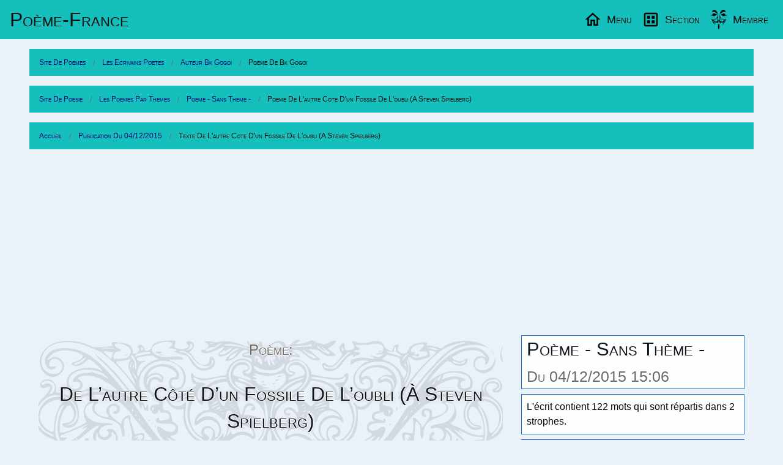

--- FILE ---
content_type: text/html; charset=utf-8
request_url: https://www.poeme-france.com/auteur/bkgogoi/texte-167198
body_size: 7744
content:
<!DOCTYPE html>
<html lang="fr" dir="ltr">
<head>
	<meta charset="utf-8" />
	<meta name="viewport" content="width=device-width, initial-scale=1.0" />
	<meta name="robots" content="index, follow, noodp, noydir" />
	<title>Poème - Sans Thème -: De L’autre Côté D’un Fossile De L’oubli (À Steven Spielberg) (167198)</title>
	<meta name="description" content="Poème (167198) de l'écrivain « Bk Gogoi » extrait : Le ciel est très rouge. Épineux sauvage. Un vieux Marabout argala s’assoit Sur la crête du (...)" />
	<meta name="application-name" content="Poème-France.com" />
	<meta name="msapplication-TileColor" content="#3072b3" />
	<meta name="msapplication-TileImage" content="https://www.poeme-france.com/upload/resume/00048855/00167198.png" />
	<meta name="twitter:site" content="@PoemeFrance" />
	<meta name="twitter:url" content="https://www.poeme-france.com/auteur/bkgogoi/texte-167198" />
	<meta property="article:publisher" content="https://www.facebook.com/PoemeFrance" />
	<meta property="fb:admins" content="1338243031" />
	<meta property="og:image" content="https://www.poeme-france.com/upload/resume/00048855/00167198.png" />
	<meta property="og:site_name" content="Poème-France.com" />
	<meta property="og:title" content="Poème - Sans Thème -: De L’autre Côté D’un Fossile De L’oubli (À Steven Spielberg) (167198)" />
	<meta property="og:description" content="Poème (167198) de l'écrivain « Bk Gogoi » extrait : Le ciel est très rouge. Épineux sauvage. Un vieux Marabout argala s’assoit Sur la crête du (...)" />
	<meta property="og:url" content="https://www.poeme-france.com/auteur/bkgogoi/texte-167198" />
	<meta property="og:type" content="article" />
	<meta name="theme-color" content="#3a7ece"/>
	<meta name="coverage" content="Worldwide">
	<meta name="distribution" content="Global">
	<link rel="manifest" href="/manifest.json">
	<link rel="icon" type="image/png" href="https://www.poeme-france.com/img/logo-poeme.png" />
	<link rel="apple-touch-icon" type="image/png" href="https://www.poeme-france.com/img/logo-poeme-192.png" />
	<link rel="alternate" type="application/rss+xml" href="https://www.poeme-france.com/flux" title="Poème-France.com Flux!">
	
	<link rel="amphtml" href="https://www.poeme-france.com/auteur/bkgogoi/texte-167198-amp" />
	<link href="/css464/poemefrance.css" rel="stylesheet" type="text/css" media="all" /><link href="/css464/menu.css" rel="stylesheet" type="text/css" media="all" /><script type="application/ld+json">{"@context":"http:\/\/schema.org\/","@type":"Article","name":"De L\u2019autre C\u00f4t\u00e9 D\u2019un Fossile De L\u2019oubli (\u00c0 Steven Spielberg)","mainEntityOfPage":"https:\/\/www.poeme-france.com\/auteur\/bkgogoi\/texte-167198","headline":"De L\u2019autre C\u00f4t\u00e9 D\u2019un Fossile De L\u2019oubli (\u00c0 Steven Spielberg)","description":"Po\u00e8me de \u00ab Bk Gogoi \u00bb extrait : Le ciel est tr\u00e8s rouge. \u00c9pineux sauvage. Un vieux Marabout argala s\u2019assoit Sur la cr\u00eate du (...)","about":"Po\u00e8me - Sans Th\u00e8me -","datePublished":"2015-12-04T15:06:01","url":"https:\/\/www.poeme-france.com\/auteur\/bkgogoi\/texte-167198","image":[{"@context":"https:\/\/schema.org\/","@type":"ImageObject","contentUrl":"https:\/\/www.poeme-france.com\/upload\/resume\/00048855\/00167198.png","url":"https:\/\/www.poeme-france.com\/auteur\/bkgogoi\/texte-167198","license":"https:\/\/creativecommons.org\/licenses\/by-nc\/4.0\/","acquireLicensePage":"https:\/\/www.poeme-france.com\/info-faq","creditText":"Poeme-France: Bk Gogoi","creator":{"@type":"Person","name":"Bk Gogoi"},"copyrightNotice":"Poeme-France"}],"author":{"@type":"Person","name":"Bk Gogoi","url":"https:\/\/www.poeme-france.com\/auteur\/bkgogoi\/","homeLocation":"France"},"publisher":{"@type":"Organization","name":"Po\u00e8me-France.com","url":"https:\/\/www.poeme-france.com\/","logo":{"@type":"ImageObject","url":"https:\/\/www.poeme-france.com\/img\/email-logo.png","width":600,"height":60}},"dateModified":"2017-01-27T06:30:48"}</script>
	<script async src="https://pagead2.googlesyndication.com/pagead/js/adsbygoogle.js?client=ca-pub-2205402749778957" crossorigin="anonymous"></script>
<script async src="https://www.googletagmanager.com/gtag/js?id=G-638Z25PD9N"></script>
<script>window.dataLayer = window.dataLayer || [];function gtag(){dataLayer.push(arguments);}gtag("js", new Date());gtag("config", "G-638Z25PD9N");</script>
	<style>
		@media screen and (min-width: 40em) {}
		@media screen and (min-width: 64em) {
		    .grid-index>.google-auto-placed {
		        -ms-grid-column-span: 2;grid-column-end: span 2;
		    }
		}
		@media screen and (min-width: 75em) {}
		@media screen and (min-width: 90em) {}
	</style>

</head>
<body data-config="{&quot;stat&quot;:&quot;UA-54925-1&quot;,&quot;slide&quot;:1}">
	<header id="MegaMenu"> <a href="/" class="logo">Poème-Fr<span class="tel-hide">ance</span></a> <nav> <ul class="menu-sections"> <li> <a href="#Menu" class="menu-section"><img src="/img/home.svg" width="30" height="30" alt="Menu Poésies" loading="lazy" width="20" height="20" /><span class="tel-hide">Menu</span></a> <div class="mega-menu grid-4"> <div class="col"> <h2>Lecture Écrit - Sans Thème -</h2> <a href="/" class="img-wrapper"><img src="/upload/resume/00048855/00167198.svg" alt="Poème De L’autre Côté D’un Fossile De L’oubli (À Steven Spielberg)" loading="lazy" width="400" height="330" /></a> <p>Poème publié par Bk Gogoi</p> </div> <div class="col"> <h2>Listes thématiques</h2> <ul class="mega-links"> <li><a href="/liste-poemes/theme/">Vos poésies par thèmes</a></li> <li><a href="/liste-proses/theme/">Vos proses par thèmes</a></li> <li><a href="/liste-slams/theme/">Les slams par thèmes</a></li> <li><a href="/liste-chansons/theme/">Les chansons par thèmes</a></li> <li><a href="/liste-textes/theme/">Les textes par thèmes</a></li> </ul> </div> <div class="col"> <h2>Divers en vers</h2> <ul class="mega-links"> <li><a href="/actualites/">L'actualité en poème</a></li> <li><a href="/sujet/">Des sujets pour écrire</a></li> <li><a href="/liste-poemes/date/">Poemes par date</a></li> <li><a href="/rechercher">Recherche avancée</a></li> <li> <form action="/rechercher" method="get" id="formSearchMini"> <div class="input-group"> <input type="text" id="qMini" name="q" class="input-group-field" size="100" maxlength="100" placeholder="Rechercher..." value="" spellcheck="false" data-ms-editor="true"> <div class="input-group-button"> <button type="submit" class="button warning"><img src="/img/search.svg" width="30" height="30" alt="Search Poèmes" width="20" height="20" /></button> </div> </div> </form> </li> </ul> </div> <div class="col"> <h2>Informations</h2> <ul class="mega-links"> <li><a href="/info-faq">Les Questions Fréquentes</a></li> <li><a href="/info-contact">CGU Et Contact</a></li> <li><a href="/info-faq-politique-de-confidentialite">Confidentialité</a></li> <li class="alc"> Aidez le site avec un don: <form action="https://www.paypal.com/cgi-bin/webscr" method="post" target="_top"> <input type="hidden" name="cmd" value="_s-xclick"> <input type="hidden" name="hosted_button_id" value="Z2ZLAT2K8AUGW"> <input type="image" src="https://www.paypalobjects.com/fr_FR/FR/i/btn/btn_donateCC_LG.gif" name="submit" alt="PayPal, le réflexe sécurité pour payer en ligne"> <img alt="Aidez votre site de poésies" src="https://www.paypalobjects.com/fr_FR/i/scr/pixel.gif" width="1" height="1" class="zero"> </form> </li> </ul> </div> </div> </li> <li> <a href="#Section" class="menu-section"><img src="/img/dataset.svg" width="30" height="30" alt="Sections Poésies" loading="lazy" width="20" height="20" /><span class="tel-hide">Section</span></a> <div class="mega-menu grid-4"> <article class="col mini"> <a href="/classique/" class="img-wrapper"><img src="/img/poemes-classique.jpg" alt="Poésie classique" loading="lazy" width="400" height="330" /></a> <h2>La poésie classique</h2> <p> (Re)Découvrez les grands auteurs de la poésie classique. Plus de 6500 poésies qui ont marqué la littérature française. </p> <a href="/classique/" class="read-more">lisez de la poésie classique...</a> </article> <article class="col mini"> <a href="/forum/" class="img-wrapper"><img src="/img/poemes-forum.jpg" alt="Forum littéraire" loading="lazy" width="400" height="330" /></a> <h2>Le forum littéraire</h2> <p> Permet d'ouvrir des discutions publiques sur des sujets variés. Vous y trouverez aussi des informations sur votre site de poésie. </p> <a href="/forum/" class="read-more">participez aux discutions...</a> </article> <article class="col mini"> <a href="/documentation/" class="img-wrapper"><img src="/img/poemes-documentations.jpg" alt="Documentation" loading="lazy" width="400" height="330" /></a> <h2>Documentation poétique</h2> <p> Vous trouverez des explications sur les differentes formes poétiques. Ainsi que de la documentation sur les figures de styles. </p> <a href="/documentation/" class="read-more">aprennez se qui fait la poésie...</a> </article> <article class="col mini"> <a href="/liste-poemes/top/" class="img-wrapper"><img src="/img/poemes-top.jpg" alt="Tops poétiques" loading="lazy" width="400" height="330" /></a> <h2>Les tops poétiques</h2> <p> Le classement des poèmes publié ayant eut le plus de réaction chaques semaines. Vous le retrouverez ici, pour le meilleur ou le pire. </p> <a href="/liste-poemes/top/" class="read-more">lisez des poèmes actuels...</a> </article> </div> </li> <li><a href="#Membre" class="menu-section"><img class="avtBtn" src="/img/no-avatar.svg" width="30" height="30" alt="Avatar" loading="lazy" width="32" height="32" /><span class="tel-hide">Membre</span></a> <div class="mega-menu grid-4"> <article class="col" id="MembreC0"> <h2>Poètes et écrivains</h2> <a href="/membre/" class="img-wrapper"><img src="/img/poemes-membres.jpg" alt="Poètes et écrivains" loading="lazy" width="400" height="330" /></a> <p>Gestion de vos écrits et compte.</p> </article> <article class="col" id="MembreC1"> <h2>Votre compte</h2> <p>Après la connexion à votre compte</p> <p>Vous pourrez publier des poèmes, des proses, des slams, des chansons ainsi que des commentaires.</p> <p>De plus vous pourrez commenter, mettre des coup de coeur, des j'aimes sur la poésie des autres auteurs. </p> <p>Le Menu de votre compte apparaitra ici.</p> </article> <article class="col" id="MembreC2"> <h2>Entrez dans l'univers poétique</h2> <a href="#" class="img-wrapper"><img src="/img/poemes-temps.jpg" alt="Univers poétique" loading="lazy" width="400" height="330" /></a> <p>Pour écrire vos sentiments dans des poèmes.</p> </article> <article class="col" id="MembreC3"> <h2>Divers en vers</h2> <ul class="mega-links"> <li><a href="/membre/">Connexion</a></li> <li><a href="/inscription">Inscription</a></li> </ul><br/> © Poeme-France 1997 - 2026<br/> Webmaster: Sébastien GRAVIER </article> </div> </li> </ul> </nav> </header>
	<article class="content">
	<ul class="breadcrumbs" itemscope itemtype="http://schema.org/BreadcrumbList"><li itemprop="itemListElement" itemscope itemtype="http://schema.org/ListItem"><meta itemprop="position" content="1" /><a href="https://www.poeme-france.com/" itemprop="item"><span itemprop="name">Site de poemes</span></a></li><li itemprop="itemListElement" itemscope itemtype="http://schema.org/ListItem"><meta itemprop="position" content="2" /><a href="https://www.poeme-france.com/auteur/" itemprop="item"><span itemprop="name">Les Ecrivains poetes</span></a></li><li itemprop="itemListElement" itemscope itemtype="http://schema.org/ListItem"><meta itemprop="position" content="3" /><a href="https://www.poeme-france.com/auteur/bkgogoi/" itemprop="item"><span itemprop="name">Auteur Bk Gogoi</span></a></li><li itemprop="itemListElement" itemscope itemtype="http://schema.org/ListItem"><meta itemprop="position" content="4" /><a href="https://www.poeme-france.com/auteur/bkgogoi/texte-167198" itemprop="item" class="disabled"><span itemprop="name">Poeme de Bk Gogoi</span></a></li></ul><ul class="breadcrumbs show-for-large" itemscope itemtype="http://schema.org/BreadcrumbList"><li itemprop="itemListElement" itemscope itemtype="http://schema.org/ListItem"><meta itemprop="position" content="1" /><a href="https://www.poeme-france.com/" itemprop="item"><span itemprop="name">Site de poesie</span></a></li><li itemprop="itemListElement" itemscope itemtype="http://schema.org/ListItem"><meta itemprop="position" content="2" /><a href="https://www.poeme-france.com/liste-poemes/theme/" itemprop="item"><span itemprop="name">Les Poemes Par Themes</span></a></li><li itemprop="itemListElement" itemscope itemtype="http://schema.org/ListItem"><meta itemprop="position" content="3" /><a href="https://www.poeme-france.com/liste-poemes/theme/sans-theme" itemprop="item"><span itemprop="name">Poeme - Sans Theme -</span></a></li><li itemprop="itemListElement" itemscope itemtype="http://schema.org/ListItem"><meta itemprop="position" content="4" /><a href="https://www.poeme-france.com/auteur/bkgogoi/texte-167198" itemprop="item" class="disabled"><span itemprop="name">Poeme De L'autre Cote D'un Fossile De L'oubli (A Steven Spielberg)</span></a></li></ul><ul class="breadcrumbs show-for-large" itemscope itemtype="http://schema.org/BreadcrumbList"><li itemprop="itemListElement" itemscope itemtype="http://schema.org/ListItem"><meta itemprop="position" content="1" /><a href="https://www.poeme-france.com/" itemprop="item"><span itemprop="name">Accueil</span></a></li><li itemprop="itemListElement" itemscope itemtype="http://schema.org/ListItem"><meta itemprop="position" content="2" /><a href="https://www.poeme-france.com/liste-poemes/date/20151204" itemprop="item"><span itemprop="name">Publication du 04/12/2015</span></a></li><li itemprop="itemListElement" itemscope itemtype="http://schema.org/ListItem"><meta itemprop="position" content="3" /><a href="https://www.poeme-france.com/auteur/bkgogoi/texte-167198" itemprop="item" class="disabled"><span itemprop="name">Texte De L'autre Cote D'un Fossile De L'oubli (A Steven Spielberg)</span></a></li></ul>
	<div class="pub PubHori"><ins class="adsbygoogle PubHori Cible" data-ad-client="ca-pub-2205402749778957" data-ad-slot="7652143601" data-ad-format="auto" data-full-width-responsive="true"></ins><script>(adsbygoogle = window.adsbygoogle || []).push({});</script></div>
	<div class="row">
		<div class="column large-8" id="leTexte">
			<script>var PoemeInfo={pid: 167198,aid: 48855,comok:1,comvalid:0};</script><header class="Univers-Poetes"><picture><img src="/img/top.svg" alt="Univers de poésie d'un auteur" /></picture><h1 class="PoemTitre alc" data-pid="167198" data-aid="48855" data-comok="1" data-comvalid="0"><small>Poème:</small>De L’autre Côté D’un Fossile De L’oubli (À Steven Spielberg)</h1></header><h2>Le Poème</h2><div class="PoemTexte alc" id="lePoeme">Le ciel est très rouge.<br>Épineux sauvage.<br>Un vieux Marabout argala s’assoit<br>Sur la crête du toit de Ajanta-cinéma.<br>Il n’y a personne aux alentours<br>Semblable à un midi à l’ancienne Masr.<br>En étendant le cou lourd<br>Le vieux Marabout argala a regardé en bas<br>Comme si de l’éternité vers la terre.<br>Le Marabout argala a décidé<br>Qu’en écrivant sur ses deux ailes noires<br>Aujourd’hui, il informera la ville entière-<br>Regarde,<br>De l’autre côté d’un fossile de l’oubli<br>Une foule de dinosaures vient<br>Pour faire une tempête<br>Sur cette ville où le gazon ne pousse pas.<br>Guwahati,<br>C’est ma ville triste.<br><br>Saurav Saikia<br>Traduit de l’assamais<br>Par Binod Kumar Gogoi</div><div id="poemeShareContact" class="button secondary expanded" value="Partage">Partage du Poème avec vos contacts</div><script>const poemeShareContact = document.getElementById("poemeShareContact");
poemeShareContact.addEventListener("click", (ev)=>{
	if (navigator.share) {
		navigator.share({title: "Poème: De L’autre Côté D’un Fossile De L’oubli (À Steven Spielberg) de « Bk Gogoi »", url: "https://www.poeme-france.com/auteur/bkgogoi/texte-167198"});
		if (typeof gtag !== "undefined"){
			gtag("event", "share", {method: "NavigatorShare",content_type: "Poeme",item_id: "texte-167198"});
		}
	} else {
		let modal = new classModal("Votre navigateur", "Désoler votre naviguateur ne supporte pas cette fonctionalité.");
		modal.openModal();
	}
});</script><div class="pLeftPhoto">
                <img src="https://www.poeme-france.com/img/no-photo.svg" alt="Poeme de Bk Gogoi" loading="lazy" width="320" height="180">
                <div class="paNone"><h2 class="AuteurTitre overwarp" data-pid="167198" data-aid="48855" data-uid="bkgogoi" data-pseudo="Bk Gogoi">Poète Bk Gogoi</h2>Bk Gogoi a publié sur le site 193 écrits. Bk Gogoi est membre du site depuis l'année 2015.<a href="/auteur/bkgogoi/" class="mTop button secondary expanded" rel="author">Lire le profil du poète Bk Gogoi</a><div class="grid-index" id="actionAuteur"></div></div></div><hr class="small" /><h2>Syllabation De L'Écrit</h2><details><summary>Syllabes Hyphénique: De L’autre Côté D’un Fossile De L’oubli (À Steven Spielberg)</summary>le=ciel=est=très=rou=ge <span class="float-right">6</span><br>épi=neux=sau=va=ge <span class="float-right">5</span><br>un=vieux=ma=ra=bout=ar=ga=la=sas=soit <span class="float-right">10</span><br>sur=la=crête=du=toit=dea=jan=ta=ci=né=ma <span class="float-right">11</span><br>il=ny=a=per=son=ne=aux=a=len=tours <span class="float-right">10</span><br>sem=blableà=un=mi=di=à=lan=ci=en=ne=masr <span class="float-right">11</span><br>en=é=ten=dant=le=cou=lourd <span class="float-right">7</span><br>le=vieux=ma=ra=bout=ar=ga=la=a=re=gar=dé=en=bas <span class="float-right">14</span><br>comme=si=de=lé=ter=ni=té=vers=la=terre <span class="float-right">10</span><br>le=ma=ra=bout=ar=ga=la=a=dé=ci=dé <span class="float-right">11</span><br>quen=é=cri=vant=sur=ses=deux=ai=les=noires <span class="float-right">10</span><br>au=jourdhui=il=in=forme=ra=la=vil=leen=tière <span class="float-right">10</span><br>re=gar=de <span class="float-right">3</span><br>de=lautre=cô=té=dun=fos=si=le=de=lou=bli <span class="float-right">11</span><br>u=ne=fou=le=de=di=no=sau=res=vient <span class="float-right">10</span><br>pour=fai=re=u=ne=tem=pê=te <span class="float-right">8</span><br>sur=cette=villeoù=le=ga=zon=ne=pous=se=pas <span class="float-right">10</span><br>gu=wa=ha=ti <span class="float-right">4</span><br>cest=ma=vil=le=tris=te <span class="float-right">6</span><br><br>sau=rav=sai=ki=a <span class="float-right">5</span><br>tra=duit=de=las=sa=mais <span class="float-right">6</span><br>par=bi=nod=ku=mar=go=goi <span class="float-right">7</span><br></details><details><summary>Phonétique : De L’autre Côté D’un Fossile De L’oubli (À Steven Spielberg)</summary>lə sjεl ε tʁε ʁuʒə.<br>epinø sovaʒə.<br>œ̃ vjø maʁabu aʁɡala saswa<br>syʁ la kʁεtə dy twa də aʒɑ̃ta sinema.<br>il ni a pεʁsɔnə oz- alɑ̃tuʁ<br>sɑ̃blablə a œ̃ midi a lɑ̃sjεnə masʁ.<br>ɑ̃n- etɑ̃dɑ̃ lə ku luʁ<br>lə vjø maʁabu aʁɡala a ʁəɡaʁde ɑ̃ ba<br>kɔmə si də letεʁnite vεʁ la teʁə.<br>lə maʁabu aʁɡala a deside<br>kɑ̃n- ekʁivɑ̃ syʁ sε døz- εlə nwaʁə<br>oʒuʁdɥi, il ɛ̃fɔʁməʁa la vilə ɑ̃tjεʁə<br>ʁəɡaʁdə,<br>də lotʁə kote dœ̃ fɔsilə də lubli<br>ynə fulə də dinozoʁə vjɛ̃<br>puʁ fεʁə ynə tɑ̃pεtə<br>syʁ sεtə vilə u lə ɡazɔ̃ nə pusə pa.<br>ɡywaati,<br>sε ma vilə tʁistə.<br><br>soʁav sεkja<br>tʁadɥi də lasamε<br>paʁ binɔd kymaʁ ɡɔɡwa</details><details><summary>Syllabes Phonétique : De L’autre Côté D’un Fossile De L’oubli (À Steven Spielberg)</summary>lə=sjεl=ε=tʁε=ʁu=ʒə <span class="float-right">6</span><br>e=pi=nø=so=va=ʒə <span class="float-right">6</span><br>œ̃=vjø=ma=ʁa=bu=aʁ=ɡa=la=sa=swa <span class="float-right">10</span><br>syʁ=la=kʁε=tə=dy=twadə=a=ʒɑ̃=ta=si=ne=ma <span class="float-right">12</span><br>il=ni=a=pεʁ=sɔ=nə=o=za=lɑ̃=tuʁ <span class="float-right">10</span><br>sɑ̃=bla=blə=a=œ̃=mi=di=a=lɑ̃=sjε=nə=masʁ <span class="float-right">12</span><br>ɑ̃=ne=tɑ̃=dɑ̃=lə=ku=luʁ <span class="float-right">7</span><br>lə=vjø=ma=ʁa=bu=aʁ=ɡa=la=aʁə=ɡaʁ=de=ɑ̃=ba <span class="float-right">13</span><br>kɔ=mə=si=də=le=tεʁ=ni=te=vεʁ=la=te=ʁə <span class="float-right">12</span><br>lə=ma=ʁa=bu=aʁ=ɡa=la=a=de=si=de <span class="float-right">11</span><br>kɑ̃=ne=kʁi=vɑ̃=syʁ=sε=dø=zε=lə=nwaʁə <span class="float-right">10</span><br>o=ʒuʁ=dɥi=il=ɛ̃=fɔʁmə=ʁa=la=vi=lə=ɑ̃=tjεʁə <span class="float-right">12</span><br>ʁə=ɡaʁ=də <span class="float-right">3</span><br>də=lo=tʁə=ko=te=dœ̃=fɔ=si=lə=də=lu=bli <span class="float-right">12</span><br>y=nə=fu=lə=də=di=no=zo=ʁə=vj=ɛ̃ <span class="float-right">11</span><br>puʁ=fε=ʁə=y=nə=tɑ̃=pε=tə <span class="float-right">8</span><br>syʁ=sε=tə=vi=lə=ulə=ɡa=zɔ̃=nə=pu=sə=pa <span class="float-right">12</span><br>ɡy=wa=a=ti <span class="float-right">4</span><br>sε=ma=vi=lə=tʁis=tə <span class="float-right">6</span><br><br>so=ʁav=sε=kj=a <span class="float-right">5</span><br>tʁad=ɥi=də=la=sa=mε <span class="float-right">6</span><br>paʁ=bi=nɔd=ky=maʁ=ɡɔ=ɡwa <span class="float-right">7</span><br></details>
			<h2>Historique des Modifications</h2><div class="row small-up-2 xlarge-up-3"><div class="column alc end cur history" data-diff="728">27/01/2017 06:30<hr class="small" /></div></div>
			<div class="pub PubHori"><ins class="adsbygoogle PubHori Cible" data-ad-client="ca-pub-2205402749778957" data-ad-slot="7652143601" data-ad-format="auto" data-full-width-responsive="true"></ins><script>(adsbygoogle = window.adsbygoogle || []).push({});</script></div>
			<h2>Récompense</h2>
					<div class="grid-Recompense alc">
						<div class="btCDC" data-emotion="CDC">
							<svg xmlns="http://www.w3.org/2000/svg" width="60" height="60" viewBox="0 0 24 24" fill="none" stroke="currentColor" stroke-width="2" stroke-linecap="round" stroke-linejoin="round" class="isvg svg-heart"><path d="M20.84 4.61a5.5 5.5 0 0 0-7.78 0L12 5.67l-1.06-1.06a5.5 5.5 0 0 0-7.78 7.78l1.06 1.06L12 21.23l7.78-7.78 1.06-1.06a5.5 5.5 0 0 0 0-7.78z"></path></svg>
							<div class="button alert tiny expanded">Coup de coeur: 0</div>
						</div>
						<div class="btCDC" data-emotion="Aime">
							<svg xmlns="http://www.w3.org/2000/svg" width="60" height="60" viewBox="0 0 24 24" fill="none" stroke="currentColor" stroke-width="2" stroke-linecap="round" stroke-linejoin="round" class="isvg svg-love"><path d="M14 9V5a3 3 0 0 0-3-3l-4 9v11h11.28a2 2 0 0 0 2-1.7l1.38-9a2 2 0 0 0-2-2.3zM7 22H4a2 2 0 0 1-2-2v-7a2 2 0 0 1 2-2h3"></path></svg>
							<div class="button warning tiny expanded">J’aime: 1</div>
						</div>
						<div class="btCDC" data-emotion="AimePas">
							<svg xmlns="http://www.w3.org/2000/svg" width="60" height="60" viewBox="0 0 24 24" fill="none" stroke="currentColor" stroke-width="2" stroke-linecap="round" stroke-linejoin="round" class="isvg svg-hate"><path d="M10 15v4a3 3 0 0 0 3 3l4-9V2H5.72a2 2 0 0 0-2 1.7l-1.38 9a2 2 0 0 0 2 2.3zm7-13h2.67A2.31 2.31 0 0 1 22 4v7a2.31 2.31 0 0 1-2.33 2H17"></path></svg>
							<div class="button secondary tiny expanded">J’aime pas: 0</div>
						</div>
					</div>
			<section id="lesCom">
			<h2>Commentaire Sur La Poesie</h2><div class="pComment com" data-com="542821" data-haverep="N" data-poeme="167198" data-auteur="42241"><img src="/upload/img/00042241/00000633-photo.jpg" alt="Auteur de Poésie" loading="lazy" width="149" height="84" /><div class="alj adt comMessage"><div class="comLabel"><span class="label success float-right">04/12/2015 16:54</span>Tulipe Noire</div><p>Bien que je n’ai pas compris l’histoire de ton écrit, je l’ai apprécié, merci du partage.....Mes amitiés.</p></div><div class="comFooter alr"></div></div><script>var userCom={"u42241":"Tulipe Noire"};</script>
			</section>
		</div>
		<div class="column large-4" id="poemeInfo">
			<h2 class="h3">Poème - Sans Thème -<br><small>Du 04/12/2015 15:06</small></h2>
			<div class="cart">L'écrit contient 122 mots qui sont répartis dans 2 strophes.</div>
			<hr class="small" />
			
			
			
			
			
			
			<div class="" id="actionPoeme"></div>
			<aside class="grid-one"><h3>Le poète à aussi écrit:</h3><div class="pLeftPhoto"><img src="/upload/resume/00048855/00167226.svg" alt="Poeme de Bk Gogoi" loading="lazy" width="320" height="180" /><div><a href="/auteur/bkgogoi/texte-167226">En Cueillant Les Fleurs D’Attente</a><br/><a href="/liste-poemes/theme/sans-theme" class="button btnlink">Poème - Sans Thème -</a></div></div><div class="pLeftPhoto"><img src="/upload/resume/00048855/00167560.svg" alt="Poeme de Bk Gogoi" loading="lazy" width="320" height="180" /><div><a href="/auteur/bkgogoi/texte-167560">Dors, Dors Mon Fils</a><br/><a href="/liste-poemes/theme/sans-theme" class="button btnlink">Poème - Sans Thème -</a></div></div><div class="pLeftPhoto"><img src="/upload/resume/00048855/00167600.svg" alt="Poeme de Bk Gogoi" loading="lazy" width="320" height="180" /><div><a href="/auteur/bkgogoi/texte-167600">Ne Pleurez Pas</a><br/><a href="/liste-poemes/theme/sans-theme" class="button btnlink">Poème - Sans Thème -</a></div></div><div class="pub InFeed adFeed"><ins class="adsbygoogle InFeed" data-ad-format="fluid" data-ad-layout-key="-gh+4i+7f-ew+m" data-ad-client="ca-pub-2205402749778957" data-ad-slot="9611492807"></ins><script>(adsbygoogle = window.adsbygoogle || []).push({});</script></div><div class="pLeftPhoto"><img src="/upload/resume/00048855/00167625.svg" alt="Poeme de Bk Gogoi" loading="lazy" width="320" height="180" /><div><a href="/auteur/bkgogoi/texte-167625">la Vie Est Un Art</a><br/><a href="/liste-poemes/theme/sans-theme" class="button btnlink">Poème - Sans Thème -</a></div></div><div class="pLeftPhoto"><img src="/upload/resume/00048855/00167687.svg" alt="Poeme de Bk Gogoi" loading="lazy" width="320" height="180" /><div><a href="/auteur/bkgogoi/texte-167687">le Concert de Protestation</a><br/><a href="/liste-poemes/theme/sans-theme" class="button btnlink">Poème - Sans Thème -</a></div></div><div class="pLeftPhoto"><img src="/upload/resume/00048855/00167724.svg" alt="Poeme de Bk Gogoi" loading="lazy" width="320" height="180" /><div><a href="/auteur/bkgogoi/texte-167724">le Feu Brûle Mon Sein</a><br/><a href="/liste-poemes/theme/sans-theme" class="button btnlink">Poème - Sans Thème -</a></div></div><div class="pub InFeed adFeed"><ins class="adsbygoogle InFeed" data-ad-format="fluid" data-ad-layout-key="-gh+4i+7f-ew+m" data-ad-client="ca-pub-2205402749778957" data-ad-slot="9611492807"></ins><script>(adsbygoogle = window.adsbygoogle || []).push({});</script></div></aside>
			<aside class="grid-one"><h3>Texte des commentateurs</h3><div class="pLeft"><img src="/upload/img/00042241/00000184-avt.jpg" alt="Poeme de Tulipe Noire" loading="lazy" width="50" height="50" /><div><a href="/auteur/u42241/texte-167339">Tulipe Noire : Parmi L’Azur Et La Lumière.</a><hr class="small" /><a href="/auteur/u42241/texte-167196">Tulipe Noire : du Grenier du Silence</a></div></div></aside>
			<div class="pub PubVert"><ins class="adsbygoogle PubVert Cible" data-ad-client="ca-pub-2205402749778957" data-ad-slot="4400400403" data-ad-format="auto"></ins><script>(adsbygoogle = window.adsbygoogle || []).push({});</script></div>
			<div class="alc">
				<script type="text/javascript" src="https://tags.clickintext.net/jGcjFCOr0p7pj" title="Classic (IAB)"></script>
			</div>
		</div>
	</div>
</article>

	<script src="/js464/lib/cash.min.js"></script><script src="/js464/plugin_textecomplete.js"></script><script src="/js464/init.js"></script><script src="/js464/initCom.js"></script><script src="/js464/initPoeme.js"></script><script src="/js464/initMsg.js"></script><script src="/js464/spell.js"></script>
	
</body>
</html>


--- FILE ---
content_type: text/html; charset=utf-8
request_url: https://www.google.com/recaptcha/api2/aframe
body_size: 266
content:
<!DOCTYPE HTML><html><head><meta http-equiv="content-type" content="text/html; charset=UTF-8"></head><body><script nonce="Jbsvxajr0JGgC9XTZabNQQ">/** Anti-fraud and anti-abuse applications only. See google.com/recaptcha */ try{var clients={'sodar':'https://pagead2.googlesyndication.com/pagead/sodar?'};window.addEventListener("message",function(a){try{if(a.source===window.parent){var b=JSON.parse(a.data);var c=clients[b['id']];if(c){var d=document.createElement('img');d.src=c+b['params']+'&rc='+(localStorage.getItem("rc::a")?sessionStorage.getItem("rc::b"):"");window.document.body.appendChild(d);sessionStorage.setItem("rc::e",parseInt(sessionStorage.getItem("rc::e")||0)+1);localStorage.setItem("rc::h",'1768900868806');}}}catch(b){}});window.parent.postMessage("_grecaptcha_ready", "*");}catch(b){}</script></body></html>

--- FILE ---
content_type: image/svg+xml
request_url: https://www.poeme-france.com/upload/resume/00048855/00167560.svg
body_size: 5104
content:
<svg xmlns="http://www.w3.org/2000/svg" width="720" height="405">
<style>@font-face{font-family:'00249';font-weight:normal;font-style:normal;src:url("[data-uri]")format("woff");}</style>
<style>text{font-family:'00249';font-weight:normal;font-style:normal;}</style>
<text transform="translate(186,351)" font-size="194" style="fill:rgb(71, 14, 97)">dormir</text>
<text transform="translate(300,143)" font-size="162" style="fill:rgb(86, 198, 103)">aller</text>
<text transform="translate(12,266)" font-size="148" style="fill:rgb(70, 11, 94)">fils</text>
<text transform="translate(645,198) rotate(-90)" font-size="133" style="fill:rgb(67, 61, 132)">père</text>
<text transform="translate(1,77)" font-size="115" style="fill:rgb(58, 186, 118)">porter</text>
<text transform="translate(302,230)" font-size="110" style="fill:rgb(30, 155, 138)">devoir</text>
<text transform="translate(69,137)" font-size="78" style="fill:rgb(41, 123, 142)">demain</text>
<text transform="translate(69,344)" font-size="78" style="fill:rgb(88, 199, 101)">faim</text>
<text transform="translate(692,371) rotate(-90)" font-size="78" style="fill:rgb(71, 47, 125)">hacher</text>
<text transform="translate(174,178)" font-size="52" style="fill:rgb(60, 79, 138)">épauler</text>
<text transform="translate(560,219)" font-size="52" style="fill:rgb(72, 32, 113)">camp</text>
<text transform="translate(56,384)" font-size="52" style="fill:rgb(170, 220, 50)">rebeller</text>
<text transform="translate(692,121) rotate(-90)" font-size="52" style="fill:rgb(62, 76, 138)">jungle</text>
<text transform="translate(471,36)" font-size="51" style="fill:rgb(173, 220, 48)">partir</text>
<text transform="translate(235,41)" font-size="51" style="fill:rgb(52, 97, 141)">revenir</text>
<text transform="translate(325,373)" font-size="38" style="fill:rgb(32, 146, 140)">ramasser</text>
<text transform="translate(481,392)" font-size="38" style="fill:rgb(32, 163, 134)">boire</text>
<text transform="translate(220,391)" font-size="38" style="fill:rgb(52, 96, 141)">colline</text>
<text transform="translate(547,387)" font-size="38" style="fill:rgb(72, 24, 106)">vendre</text>
<text transform="translate(227,75)" font-size="38" style="fill:rgb(112, 207, 87)">bazar</text>
<text transform="translate(39,369) rotate(-90)" font-size="38" style="fill:rgb(122, 209, 81)">acheter</text>
<text transform="translate(651,145)" font-size="38" style="fill:rgb(49, 103, 142)">riz</text>
<text transform="translate(633,391)" font-size="31" style="fill:rgb(71, 17, 100)">semoule</text>
<text transform="translate(348,389)" font-size="24" style="fill:rgb(72, 38, 119)">supporter</text>
<text transform="translate(402,163)" font-size="24" style="fill:rgb(44, 113, 142)">avoir</text>
<text transform="translate(429,391)" font-size="24" style="fill:rgb(72, 41, 121)">ventre</text>
<text transform="translate(125,165)" font-size="24" style="fill:rgb(69, 55, 129)">forêt</text>
<text transform="translate(492,167)" font-size="24" style="fill:rgb(94, 201, 98)">situer</text>
<text transform="translate(28,97)" font-size="24" style="fill:rgb(55, 90, 140)">fusil</text>
<text transform="translate(345,164)" font-size="24" style="fill:rgb(117, 208, 84)">savoir</text>
<text transform="translate(1,123)" font-size="24" style="fill:rgb(44, 177, 126)">oublier</text>
<text transform="translate(560,242)" font-size="24" style="fill:rgb(142, 214, 69)">sommeil</text>
<text transform="translate(10,144)" font-size="24" style="fill:rgb(142, 214, 69)">sentir</text>
<text transform="translate(10,389)" font-size="24" style="fill:rgb(68, 2, 86)">frais</text>
<text transform="translate(282,239) rotate(-90)" font-size="24" style="fill:rgb(64, 69, 136)">jamais</text>
<text transform="translate(606,319)" font-size="24" style="fill:rgb(50, 100, 142)">être</text>
<text transform="translate(174,225)" font-size="24" style="fill:rgb(66, 65, 134)">option</text>
<text transform="translate(415,248)" font-size="22" style="fill:rgb(39, 127, 142)">disponible</text>
<text transform="translate(337,249)" font-size="22" style="fill:rgb(70, 52, 128)">membres</text>
<text transform="translate(277,103) rotate(-90)" font-size="22" style="fill:rgb(45, 112, 142)">une</text>
<text transform="translate(289,248)" font-size="22" style="fill:rgb(72, 36, 117)">tribu</text>
<text transform="translate(486,53)" font-size="22" style="fill:rgb(208, 225, 28)">barman</text>
<text transform="translate(649,162)" font-size="22" style="fill:rgb(55, 90, 140)">traduire</text>
<text transform="translate(710,281) rotate(-90)" font-size="22" style="fill:rgb(78, 195, 107)">assamais</text>
</svg>

--- FILE ---
content_type: application/javascript
request_url: https://www.poeme-france.com/js464/initMsg.js
body_size: 1048
content:
var useHash=false;var actMsg=false;var $modalMessage;function delMessage(){$(".delMsg").off("click").on("click",(function(){ajax("/api/msgList",{method:"POST",headers:{"Content-Type":"application/x-www-form-urlencoded; charset=UTF-8"},body:serializeQuery({del:$(this).data("msg"),etat:$(this).data("etat"),list:1})}).then((r=>r.json())).then((data=>{if(data.ok>1){$("#MsgDiscussion").html(data.html);$("#MsgListe").html(data.list);delMessage()}}))}))}function getMessages(){var dataUrl,urlArg;if(useHash){dataUrl=GetEndHref(document.location.hash);urlArg=HashToArg(dataUrl);urlArg.Liste=1}else{urlArg={Msg:$(".AuteurTitre").data("uid"),Liste:0}}$("#MsgDiscussion").html("");if(urlArg.Msg){let that=this;ajax("/api/msgList",{method:"POST",headers:{"Content-Type":"application/x-www-form-urlencoded; charset=UTF-8"},body:serializeQuery({user:urlArg.Msg,list:urlArg.Liste})}).then((r=>r.json())).then((data=>{$("#MsgDiscussion").html(data.html);$("#MsgDiscussion").find("textarea").autoHeight();delMessage();if(actMsg){deplieRef();$(".js-lazyYT").lazyYT({display_title:true,display_duration:false});if($("#lastMsg").length){$("html, body").animate({scrollTop:$("#lastMsg").offset().top},"slow")}}else{$("#subMsg").remove();$("#MsgDiscussion").append('<input type="button" id="subMsg" class="button secondary expanded" value="Envoyer">');$("#subMsg").on("click",(function(e){e.preventDefault();$(this).prop("disabled","disabled");let thatInt=this;ajax("/api/msgAdd",{method:"POST",headers:{"Content-Type":"application/x-www-form-urlencoded; charset=UTF-8"},body:serializeQuery({IdFromMsg:$("#IdFromMsg").val(),IdToMsg:$("#IdToMsg").val(),leMsg:$("#leMsg").val()})}).then((r=>r.json())).then((data=>{var repData=parseInt(data.msgok);if(repData>0){$("#MsgDiscussion").html("Votre message est bien posté !")}else{$("#MsgDiscussion").html("Erreur durant l'envoie !")}$(thatInt).prop("disabled",false)}));if(typeof gtag!=="undefined"){gtag("event","auteur_message",{item_id:$("#IdFromMsg").val()+"-"+$("#IdToMsg").val()})}}))}}))}}function onMsg(){$(".userMsg").off("click").on("click",(function(){$modalMessage=new classModal("Discussion",'<div id="MsgDiscussion">Chargement...</div>');$modalMessage.openModal();getMessages()}))}function onAmis(){$(".amisAjout").off("click").on("click",(function(){postData={action:"ajout",deAmis:User.uid,pourAmis:$(".AuteurTitre").data("aid")};ajax("/api/amisAction",{method:"POST",headers:{"Content-Type":"application/x-www-form-urlencoded; charset=UTF-8"},body:serializeQuery(postData)}).then((r=>r.json())).then((data=>{if(parseInt(data.id,10)>0){$modal=new classModal("L'action sur l'amitié","Votre action c'est bien déroullée...");$modal.openModal();if(typeof gtag!=="undefined"){gtag("event","friend",{item_id:User.uid+"-"+$(".AuteurTitre").data("aid")})}}}))}))}emit.on("initHash",(function(){getMessages()}));$((function(){if($("#MsgListe").length){useHash=true;actMsg=true;var tmpUrl=GetEndHref(document.location.hash);if(tmpUrl!=""){getMessages()}}}));emit.on("initUser",(function(){var actionPoeme="",actionAuteur="";var userPoeme=dataPoeme.data("aid")==User.uid&&User.addPoeme==1||User.addSU==1;if(dataPoeme.data("pid")>0&&userPoeme){actionPoeme+='<a href="/membre/poeme-modif-'+dataPoeme.data("pid")+'" class="button small success expanded">Modifier</a>';actionPoeme+='<a href="/membre/stats-'+dataPoeme.data("pid")+'" class="button small success expanded">Statistiques</a>';$("#actionPoeme").append(actionPoeme)}if(dataPoeme.data("aid")!==User.uid&&User.uid>0){if(User.addComMsg==1||User.addSU==1){actionAuteur+='<button class="button small warning expanded userMsg">Message Auteur</button>'}else{}actionAuteur+='<button class="button small warning expanded amisAjout">Mettre en Amis</button>';actMsg=false;$("#actionAuteur").append(actionAuteur);onMsg();onAmis()}}));

--- FILE ---
content_type: image/svg+xml
request_url: https://www.poeme-france.com/upload/resume/00048855/00167724.svg
body_size: 4216
content:
<svg xmlns="http://www.w3.org/2000/svg" width="720" height="405">
<style>@font-face{font-family:'00249';font-weight:normal;font-style:normal;src:url("[data-uri]")format("woff");}</style>
<style>text{font-family:'00249';font-weight:normal;font-style:normal;}</style>
<text transform="translate(55,329)" font-size="198" style="fill:rgb(246, 230, 32)">brûler</text>
<text transform="translate(86,133)" font-size="173" style="fill:rgb(61, 78, 138)">feu</text>
<text transform="translate(457,128)" font-size="144" style="fill:rgb(157, 217, 59)">jouer</text>
<text transform="translate(515,348)" font-size="144" style="fill:rgb(49, 103, 142)">rôle</text>
<text transform="translate(267,102)" font-size="143" style="fill:rgb(40, 125, 142)">voir</text>
<text transform="translate(502,211)" font-size="107" style="fill:rgb(40, 124, 142)">lueur</text>
<text transform="translate(326,173)" font-size="80" style="fill:rgb(144, 215, 67)">yeux</text>
<text transform="translate(60,179) rotate(-90)" font-size="80" style="fill:rgb(46, 111, 142)">laisser</text>
<text transform="translate(166,382)" font-size="71" style="fill:rgb(49, 102, 142)">raciner</text>
<text transform="translate(335,374)" font-size="56" style="fill:rgb(72, 20, 103)">implanter</text>
<text transform="translate(527,42)" font-size="56" style="fill:rgb(62, 73, 137)">obscurité</text>
<text transform="translate(22,383)" font-size="56" style="fill:rgb(248, 230, 33)">conflits</text>
<text transform="translate(466,254)" font-size="56" style="fill:rgb(31, 161, 135)">main</text>
<text transform="translate(139,193)" font-size="56" style="fill:rgb(41, 121, 142)">sein</text>
<text transform="translate(49,328) rotate(-90)" font-size="56" style="fill:rgb(52, 96, 141)">traduire</text>
<text transform="translate(533,387)" font-size="52" style="fill:rgb(64, 69, 136)">assamais</text>
</svg>

--- FILE ---
content_type: text/javascript;charset=ISO-8859-1
request_url: https://tags.clickintext.net/jGcjFCOr0p7pj
body_size: 1729
content:


var apicitDatas = '1/cla/cit1554';





(function(){


var $PROTOCOL = window.location.protocol;//'https:';








var positionAvailable = 1;
var topWindow = window;
var forDebug = '';
try {
	while (topWindow.parent.document !== topWindow.document)
	{
		topWindow = topWindow.parent;
		forDebug += 'X';
	}
}
catch(e)
{
	positionAvailable = 0;
		forDebug += 'Y';
}

try {
	var doc = topWindow.document;
	document.mainDoc = doc;
	if (typeof doc.citVars == 'undefined') doc.citVars = {};
}
catch(e){
	topWindow = window;
	var doc = topWindow.document;
	document.mainDoc = doc;
	if (typeof doc.citVars == 'undefined') doc.citVars = {};
}


//
// System pour n'appeler qu'une seule fois l'apicit loader
//
doc.citVars.launcher = function(fct, fctAdsafe, opts){
	if (typeof fctAdsafe != 'undefined')
	{
		if (doc.citVars.adsafeLoaded)
		{
			fctAdsafe();
		}
		else
		{
			if (typeof doc.citVars.adsafefcts == 'undefined') doc.citVars.adsafefcts = [];
			doc.citVars.adsafefcts.push(fctAdsafe);
		}
	}

	if (typeof doc.citVars.apicited != 'undefined')
	{
		fct();
	}
	else
	{
		if (typeof doc.citVars.launcherfcts == 'undefined') doc.citVars.launcherfcts = [];
		doc.citVars.launcherfcts.push(fct);

		if (typeof doc.citVars.apicitcalled == 'undefined')
		{
			doc.citVars.apicitcalled = true;
			
			document.onapicitCall = function(t, tm){
				doc.citVars.t = t;
				doc.citVars.tm = tm;
				doc.citVars.apicited = true;
				var a = 0;
				while (typeof doc.citVars.launcherfcts[a] != 'undefined')
				{
					doc.citVars.launcherfcts[a++]();
				}
			}

			document.write('<sc' + 'ript type="text/javascript" src="https://lb.apicit.net/loader.v8.php?apicitDatas=1%2Fcla%2Fcit1554&RK=CIT&zid=50176&call=document.onapicitCall&jQ="></scr' + 'ipt>');

		}
	}
};




if (typeof doc.citVars.nbcla == 'undefined') doc.citVars.nbcla = 0;
var localNbCla = doc.citVars.nbcla + 0;
doc.citVars.nbcla++;


//
// Au chargement de la frame
//
try {
	document.fallBackClassicframeCITd439f54289c8e2c9cbd3c2623c21e483 = document.cmCitFallBack;
	document.fallBackClassicframeCITd439f54289c8e2c9cbd3c2623c21e483i = function(taken, fctCall){
		var o = document.getElementById('frameCITd439f54289c8e2c9cbd3c2623c21e483i').parentNode;
		if (!taken)
		{
			doc.citQuery(document.getElementById('frameCITd439f54289c8e2c9cbd3c2623c21e483i')).remove();
			doc.citVars.nbClassicIAB--;
		}
		document.fallBackClassicframeCITd439f54289c8e2c9cbd3c2623c21e483(taken, fctCall, o);
	};
}catch(e){
};



document.frameCITd439f54289c8e2c9cbd3c2623c21e483 = function(iframe, fromframe){






	try {
		var iframe = document.getElementById('frameCITd439f54289c8e2c9cbd3c2623c21e483i');

		try {
			var dociframe;
			if(iframe.contentDocument)
				dociframe = iframe.contentDocument;
			else if(iframe.contentWindow)
				dociframe = iframe.contentWindow.document;
			else if(iframe.document)
				dociframe = iframe.document;
		}
		catch(e){
			return;
		}
		
		if (!document.frameCITd439f54289c8e2c9cbd3c2623c21e483Cleaned)
		{
			document.frameCITd439f54289c8e2c9cbd3c2623c21e483Cleaned = true;
			dociframe.open();
			dociframe.write('<html><head><script>document.antiReloadX = true;</script></head><body></body></html>');
			dociframe.close();

		}
		
		if (typeof doc.citVars.apicited != 'undefined')
		{
			if (!document.frameCITd439f54289c8e2c9cbd3c2623c21e483ContentLoaded)
			{
				document.frameCITd439f54289c8e2c9cbd3c2623c21e483ContentLoaded = true;
				if (doc.citVars.nbClassicIAB >= 3)
				{
					
					doc.citQuery(document.getElementById('frameCITd439f54289c8e2c9cbd3c2623c21e483i')).remove();
					try {
						document.fallBackClassicframeCITd439f54289c8e2c9cbd3c2623c21e483i(0);
					}catch(e){}
					return;
				}
				doc.citVars.nbClassicIAB++;
			
				var citTopLocation = doc.location.href;
				
				
				
var moreParams = "";
var force = document.location.href.split('#citslidein_');
if (force[1])
{
	force = force[1].split('_')[1];
	moreParams += "&forceprotected=aaaaa_" + force;
}
	
	
				var js = document.createElement('script');
				js.type = 'text/javascript';
				js.src = $PROTOCOL + '//www-107-classic.clickintext.net/execs/content.php?v=1.0&a=1554&f=300x250&zk=jGcjFCOr0p7pj&ccn=' + localNbCla + '&frameId=frameCITd439f54289c8e2c9cbd3c2623c21e483i&apicitIdPAPXTime=' + (doc.citVars.t) + '&apicitIdPAPXTimeMore=' + (doc.citVars.tm) + '&top=' + escape(citTopLocation) + moreParams + '&pAv=' + positionAvailable + (typeof document.CMRPrivateKeys != 'undefined' ? '&' + document.CMRPrivateKeys : '') + (doc.citVars.isMobile ? '&mobile=1' : '&mobile=0');




				if (document.body.firstChild)
					document.body.insertBefore(js, document.body.firstChild);
				else
					document.body.appendChild(js);
					
										
			}
		}
			}catch(e){
			}
};


	

(function(){
	var div = document.createElement('div');
  div.innerHTML = '<iframe debug="CLASSICFROMTAG" src="javascript:false;" id="frameCITd439f54289c8e2c9cbd3c2623c21e483i" frameBorder="0" style="width: 300px; height: 250px;" scrolling="no"  allowtransparency="true" onload="document.frameCITd439f54289c8e2c9cbd3c2623c21e483L2 = true; document.frameCITd439f54289c8e2c9cbd3c2623c21e483(this, 1);"></iframe>';
	document.currentScript.parentNode.insertBefore(div.firstChild, document.currentScript);

})();
	





doc.citVars.launcher(document.frameCITd439f54289c8e2c9cbd3c2623c21e483, function(){
		doc.citVars.adsafeTags.push('50176');
	doc.citVars.takeALook();
		});






})();


--- FILE ---
content_type: image/svg+xml
request_url: https://www.poeme-france.com/upload/resume/00048855/00167687.svg
body_size: 3539
content:
<svg xmlns="http://www.w3.org/2000/svg" width="720" height="405">
<style>@font-face{font-family:'00249';font-weight:normal;font-style:normal;src:url("[data-uri]")format("woff");}</style>
<style>text{font-family:'00249';font-weight:normal;font-style:normal;}</style>
<text transform="translate(170,263)" font-size="158" style="fill:rgb(65, 66, 135)">concert</text>
<text transform="translate(16,94)" font-size="135" style="fill:rgb(170, 220, 50)">protestation</text>
<text transform="translate(385,344)" font-size="101" style="fill:rgb(57, 85, 140)">protester</text>
<text transform="translate(16,338)" font-size="101" style="fill:rgb(46, 110, 142)">injustice</text>
<text transform="translate(1,238)" font-size="101" style="fill:rgb(39, 127, 142)">venir</text>
<text transform="translate(204,163)" font-size="88" style="fill:rgb(31, 150, 139)">ensemble</text>
<text transform="translate(621,225) rotate(-90)" font-size="88" style="fill:rgb(184, 222, 41)">user</text>
<text transform="translate(685,283) rotate(-90)" font-size="88" style="fill:rgb(31, 151, 139)">vêtement</text>
<text transform="translate(85,137)" font-size="58" style="fill:rgb(33, 166, 133)">jour</text>
<text transform="translate(180,384)" font-size="58" style="fill:rgb(48, 106, 142)">traduire</text>
<text transform="translate(405,386)" font-size="57" style="fill:rgb(101, 203, 94)">assamais</text>
</svg>

--- FILE ---
content_type: image/svg+xml
request_url: https://www.poeme-france.com/upload/resume/00048855/00167600.svg
body_size: 3959
content:
<svg xmlns="http://www.w3.org/2000/svg" width="720" height="405">
<style>@font-face{font-family:'00249';font-weight:normal;font-style:normal;src:url("[data-uri]")format("woff");}</style>
<style>text{font-family:'00249';font-weight:normal;font-style:normal;}</style>
<text transform="translate(18,323)" font-size="168" style="fill:rgb(86, 198, 103)">pleurer</text>
<text transform="translate(226,151)" font-size="126" style="fill:rgb(33, 165, 133)">échanger</text>
<text transform="translate(501,311)" font-size="126" style="fill:rgb(65, 66, 135)">soir</text>
<text transform="translate(1,48)" font-size="98" style="fill:rgb(72, 38, 119)">morose</text>
<text transform="translate(23,135)" font-size="98" style="fill:rgb(165, 219, 54)">matin</text>
<text transform="translate(423,381)" font-size="91" style="fill:rgb(31, 158, 137)">obscurité</text>
<text transform="translate(596,195)" font-size="91" style="fill:rgb(178, 221, 45)">être</text>
<text transform="translate(424,265)" font-size="91" style="fill:rgb(71, 19, 101)">un</text>
<text transform="translate(368,67)" font-size="90" style="fill:rgb(115, 208, 86)">voiler</text>
<text transform="translate(126,190)" font-size="73" style="fill:rgb(54, 93, 141)">graver</text>
<text transform="translate(141,385)" font-size="73" style="fill:rgb(32, 146, 140)">bonne</text>
<text transform="translate(293,203)" font-size="65" style="fill:rgb(94, 201, 98)">nouvelle</text>
<text transform="translate(536,43)" font-size="65" style="fill:rgb(234, 229, 26)">paumer</text>
<text transform="translate(287,380)" font-size="50" style="fill:rgb(52, 97, 141)">traduire</text>
<text transform="translate(553,74)" font-size="44" style="fill:rgb(94, 201, 98)">assamais</text>
</svg>

--- FILE ---
content_type: image/svg+xml
request_url: https://www.poeme-france.com/upload/resume/00048855/00167625.svg
body_size: 4047
content:
<svg xmlns="http://www.w3.org/2000/svg" width="720" height="405">
<style>@font-face{font-family:'00249';font-weight:normal;font-style:normal;src:url("[data-uri]")format("woff");}</style>
<style>text{font-family:'00249';font-weight:normal;font-style:normal;}</style>
<text transform="translate(43,265)" font-size="345" style="fill:rgb(59, 187, 117)">vie</text>
<text transform="translate(384,243)" font-size="302" style="fill:rgb(70, 52, 128)">art</text>
<text transform="translate(357,331)" font-size="155" style="fill:rgb(38, 130, 142)">œuvrer</text>
<text transform="translate(57,369)" font-size="130" style="fill:rgb(35, 136, 142)">laisser</text>
<text transform="translate(245,60)" font-size="79" style="fill:rgb(38, 130, 142)">sculpture</text>
<text transform="translate(6,50)" font-size="70" style="fill:rgb(31, 161, 136)">pierrer</text>
<text transform="translate(522,386)" font-size="70" style="fill:rgb(40, 124, 142)">méditer</text>
<text transform="translate(357,385)" font-size="70" style="fill:rgb(99, 203, 95)">beauté</text>
<text transform="translate(504,40)" font-size="52" style="fill:rgb(70, 52, 128)">adresser</text>
<text transform="translate(39,338) rotate(-90)" font-size="52" style="fill:rgb(71, 13, 96)">humanité</text>
<text transform="translate(503,74)" font-size="44" style="fill:rgb(103, 204, 92)">grande</text>
<text transform="translate(23,87)" font-size="44" style="fill:rgb(33, 145, 140)">mourir</text>
<text transform="translate(256,88)" font-size="36" style="fill:rgb(192, 223, 37)">traduire</text>
<text transform="translate(705,144) rotate(-90)" font-size="36" style="fill:rgb(65, 66, 135)">assamais</text>
</svg>

--- FILE ---
content_type: application/javascript
request_url: https://www.poeme-france.com/js464/initPoeme.js
body_size: 2247
content:
var $modalJaime;function poemeEmotion(elm){ajax("/api/poemeEmotion",{method:"POST",headers:{"Content-Type":"application/x-www-form-urlencoded; charset=UTF-8"},body:serializeQuery({emotion:$(elm).data("emotion"),idPoeme:dataPoeme.data("pid"),idAuteur:dataPoeme.data("aid"),idUser:User.uid,valid:Number($(elm).attr("id")=="comBtEmotion")})}).then((r=>r.json())).then((data=>{if($(elm).attr("id")=="comBtEmotion"){$modalJaime.closeModal();if(typeof gtag!=="undefined"){gtag("event","select_content",{content_type:"article",item_id:"texte-"+dataPoemeCom.data("pid")})}}else{$modalJaime=new classModal(data.label,data.info,data.btn,"");$modalJaime.$modal.find("#comBtEmotion").off("click").on("click",(function(){poemeEmotion(this);$modalJaime.$modal.find(".dialContent").html("Validation en cours...")}));$modalJaime.openModal()}if(data.nb>0){$('.btCDC[data-emotion="'+$(elm).data("emotion")+'"]').html(data.nb)}}))}function createCom(lebtn,refCom){lebtn.addClass("fOk");var html="",htmlPublic="";var isPublic=dataPoeme.data("comok")==2;var nameZone=$(".zoneCom").length;if(isPublic&&User.uid==0){htmlPublic='<div class="zoneName">'+'<label for="comNom" class="text-right">Votre nom</label>'+'<input type="text" required class="comNom" name="comNom" size="50" maxlength="50" placeholder="Entrez votre Nom..." value="" />'+"</div>"}html='<div class="zoneCom">'+'<textarea required class="ComTexte divSpell" wrap="VIRTUAL" style="height:80px;" data-height="80" placeholder="Votre Commentaire..."></textarea>'+htmlPublic+'<div class="flex">'+'<button class="button alert expanded spell"><i class="fa fa-check-circle-o"></i> Vérifier le texte</button>'+'<button class="button secondary expanded saveCom" data-refcom="'+refCom+'"><i class="fa fa-floppy-o"></i> Publier le commentaire</button>'+"</div></div>";var jHtml=$(html);jHtml.find(".saveCom").on("click",(function(){saveCom($(this))}));var zoneTexte=jHtml.find(".ComTexte");if(typeof userCom=="undefined"){userCom={}}$.extend(userListCom,userCom);new classTextComplete(zoneTexte[0],[findUser,findEmo,findPoeme]);zoneTexte.attr("id","Text_"+nameZone);zoneTexte.autoHeight();jHtml.find(".spell").data("txt","Text_"+nameZone).on("click",SpellOn);if(refCom==0){lebtn.after(jHtml)}else{lebtn.parent().after(jHtml)}$("#Text_"+nameZone)[0].focus()}function saveCom(btnSave){rmSpeel();btnSave.prop("disabled","disabled");var url="/api/comSave";var dataPoemeCom=$(".PoemTitre");var formSave=btnSave.parents(".zoneCom");var isPublic=dataPoemeCom.data("comok")==2;var postTxt=formSave.find(".ComTexte").val();var refCom=btnSave.data("refcom");var postNom="";if(isPublic&&User.uid==0){postNom=formSave.find(".comNom").val()}var okPost=isPublic&&(postNom!==""||User.uid>0)||!isPublic&&User.uid>0;if(okPost&&postTxt&&postTxt.trim()!==""){var postData={idCom:refCom,idPoeme:dataPoemeCom.data("pid"),idAuteur:dataPoemeCom.data("aid"),idUser:User.uid,ComOK:dataPoemeCom.data("comok"),ComValid:dataPoemeCom.data("comvalid"),txtCom:postTxt,comNom:postNom};let that=formSave;ajax(url,{method:"POST",headers:{"Content-Type":"application/x-www-form-urlencoded; charset=UTF-8"},body:serializeQuery(postData)}).then((r=>r.json())).then((data=>{var textCom=$(that).find(".ComTexte").val();textCom=textCom.replace("\n","<br>");$(that).html('<div class="column small-12">'+emojione.unifyUnicode(textCom)+"</div>");$(that).find(".saveCom").prop("disabled",false);if(typeof gtag!=="undefined"){gtag("event","poeme_comment",{item_id:"texte-"+dataPoemeCom.data("pid")})}}))}}function AddBtnCom(elm){var In;var userPermit=dataPoeme.data("aid")==User.uid||User.addSU==1;var haveCom;elm=typeof elm!=="undefined"?elm:null;if($(".PoemTitre").data("comok")==1&&User.uid>0&&User.addComMsg||$(".PoemTitre").data("comok")==2||User.addSU==1){if(elm===null){In=$(".com");haveCom=$('#lesCom>.com[data-auteur="'+User.uid+'"]').length===0;if(haveCom){$("#lesCom").append('<div id="comAdd"></div>'+'<input type="button" id="comBtAdd" class="button secondary expanded" value="Ajouter un commentaire" />')}else{$("#lesCom").append('<div class="callout alert">'+"Vous avez déjà mis un commentaire, veuillez grouper vos remarques en répondant ou en complémentant avec une réponse votre précédent commentaire."+"</div>")}}else{In=elm.parent().find(".com")}if(In.length){In.each((function(){var userCom=$(this).data("auteur");var $foot=$(this).find(".comFooter");var footerCom='<div class="clearfix">';if(userCom>0&&userCom==User.uid||userPermit){footerCom+='<button type="button" class="button alert tiny comValidNO float-left"><img src="/img/delete.svg" width="20" height="20" /></button>'}if(!$foot.find(".util").length&&userPermit){footerCom+='<button type="button" class="button warning tiny comUtil"><img src="/img/bolt.svg" width="20" height="20" /></button>'}if(elm===null&&$(this).data("haverep")=="Y"){footerCom+='<input type="button" class="button success tiny comPlus" value="Voir plus..." />'}if(elm===null){footerCom+='<input type="button" class="button secondary tiny comRep" value="Répondre" />'}footerCom+="</div>";$foot.append(footerCom)}))}}$("#comBtAdd, .comRep").off("click").on("click",(function(){if(!$(this).hasClass("fOk")){if($(this).hasClass("comRep")){createCom($(this),parseInt($(this).parents(".com").data("com")))}else{createCom($(this),0)}$(this).val("Cacher...")}else{var zCom;if($(this).hasClass("comRep")){zCom=$(this).parent().parent().find(".zoneCom");zCom.toggle();if(zCom.is(":visible")){$(this).val("Cacher...")}else{$(this).val("Répondre")}}else{zCom=$(this).parent().find(".zoneCom");zCom.toggle();if(zCom.is(":visible")){$(this).val("Cacher...")}else{$(this).val("Ajouter un commentaire")}}}}));$(".comPlus").off("click").on("click",(function(){if($(this).parent().find(".sCom").length){$(this).parent().find(".sCom").remove();$(this).val("Voir plus...")}else{var postData={idCom:$(this).parents(".com").data("com"),idPoeme:dataPoeme.data("pid")};let that=this;ajax("/api/comList",{method:"POST",headers:{"Content-Type":"application/x-www-form-urlencoded; charset=UTF-8"},body:serializeQuery(postData)}).then((r=>r.json())).then((data=>{if($(that).parent().find(".sCom").length){$(that).parent().find(".sCom").html(data.html)}else{$(that).after('<div class="sCom">'+data.html+"</div>")}$.extend(userListCom,userCom);$(that).val("Réduire");AddBtnCom($(that));deplieRef()}))}}));ModerateCom();$(".btCDC").off("click").on("click",(function(){if(User.uid&&User.uid>0&&$(".PoemTitre").data("aid")!=User.uid){poemeEmotion(this)}else if(User.uid&&User.uid>0&&$(".PoemTitre").data("aid")==User.uid){$modal=new classModal("Désoler!","Vous ne pouvez pas vous mettre d'émotions a vous-même...");$modal.openModal()}else{$modal=new classModal("Désoler!","Il n'y a que les membres qui peuvent mettre des émotions...");$modal.openModal()}}))}emit.on("init",(function(){if($(".history").length){$(".history").on("click",(function(){ajax("/api/poemeDiff",{method:"POST",headers:{"Content-Type":"application/x-www-form-urlencoded; charset=UTF-8"},body:serializeQuery({IdPoeme:dataPoeme.data("pid"),IdDiff:$(this).data("diff")})}).then((r=>r.json())).then((data=>{if(!data.err){$modal=new classModal("Voici les modifications faites",data.html);$modal.openModal();if(typeof gtag!=="undefined"){gtag("event","poeme_diff",{item_id:"texte-"+dataPoeme.data("pid")+"-"+$(this).data("diff")})}}}))}))}}));emit.on("initUser",(function(){userListCom[$(".AuteurTitre").data("uid")]=$(".AuteurTitre").data("pseudo");if(dataPoeme.length){AddBtnCom()}if($("#Plus18").length){var md18;if(typeof User.age!=="undefined"&&parseInt(User.age,10)<18){md18=new classModal("Poésie pour un publique adulte","Nous déclinons toute responsabilité car cet écrit peut heurter votre sensibilité...");md18.openModal()}if(typeof User.age=="undefined"){md18=new classModal("Poésie pour un publique adulte","En continuant vous certifié être un publique adulte...");md18.openModal()}}}));

--- FILE ---
content_type: image/svg+xml
request_url: https://www.poeme-france.com/upload/resume/00048855/00167198.svg
body_size: 4951
content:
<svg xmlns="http://www.w3.org/2000/svg" width="720" height="405">
<style>@font-face{font-family:'00249';font-weight:normal;font-style:normal;src:url("[data-uri]")format("woff");}</style>
<style>text{font-family:'00249';font-weight:normal;font-style:normal;}</style>
<text transform="translate(220,310)" font-size="209" style="fill:rgb(30, 156, 137)">autre</text>
<text transform="translate(18,141)" font-size="209" style="fill:rgb(42, 120, 142)">côté</text>
<text transform="translate(37,273)" font-size="209" style="fill:rgb(124, 210, 80)">un</text>
<text transform="translate(312,136)" font-size="182" style="fill:rgb(54, 92, 141)">fossile</text>
<text transform="translate(8,373)" font-size="128" style="fill:rgb(44, 177, 126)">oubli</text>
<text transform="translate(384,380)" font-size="89" style="fill:rgb(168, 219, 52)">marabout</text>
<text transform="translate(589,205)" font-size="89" style="fill:rgb(72, 27, 109)">ville</text>
<text transform="translate(587,293)" font-size="74" style="fill:rgb(103, 204, 92)">vieux</text>
<text transform="translate(223,365)" font-size="58" style="fill:rgb(231, 228, 25)">regarder</text>
<text transform="translate(507,184)" font-size="44" style="fill:rgb(69, 53, 129)">ciel</text>
<text transform="translate(313,175)" font-size="44" style="fill:rgb(205, 225, 29)">rouge</text>
<text transform="translate(207,178)" font-size="41" style="fill:rgb(32, 147, 140)">épineux</text>
<text transform="translate(416,20)" font-size="38" style="fill:rgb(35, 137, 142)">sauvage</text>
<text transform="translate(640,237)" font-size="38" style="fill:rgb(72, 28, 110)">assoir</text>
<text transform="translate(416,167)" font-size="38" style="fill:rgb(38, 130, 142)">crêter</text>
<text transform="translate(303,392)" font-size="38" style="fill:rgb(35, 169, 131)">toit</text>
<text transform="translate(32,294) rotate(-90)" font-size="38" style="fill:rgb(56, 185, 119)">alentours</text>
<text transform="translate(649,35)" font-size="38" style="fill:rgb(115, 208, 86)">midi</text>
<text transform="translate(7,26)" font-size="31" style="fill:rgb(60, 80, 139)">ancienne</text>
<text transform="translate(708,381) rotate(-90)" font-size="31" style="fill:rgb(66, 64, 134)">étendre</text>
<text transform="translate(452,183)" font-size="31" style="fill:rgb(50, 182, 122)">cou</text>
<text transform="translate(56,300)" font-size="31" style="fill:rgb(64, 69, 136)">lourd</text>
<text transform="translate(266,200)" font-size="30" style="fill:rgb(49, 104, 142)">éternité</text>
<text transform="translate(592,321)" font-size="30" style="fill:rgb(71, 14, 97)">terrer</text>
<text transform="translate(106,396)" font-size="28" style="fill:rgb(200, 224, 32)">décider</text>
<text transform="translate(492,277)" font-size="28" style="fill:rgb(124, 210, 80)">en</text>
<text transform="translate(579,205) rotate(-90)" font-size="28" style="fill:rgb(72, 35, 116)">écrire</text>
<text transform="translate(404,43)" font-size="28" style="fill:rgb(38, 173, 129)">ailes</text>
<text transform="translate(30,164)" font-size="28" style="fill:rgb(46, 111, 142)">noires</text>
<text transform="translate(7,395)" font-size="27" style="fill:rgb(149, 216, 64)">informer</text>
<text transform="translate(183,393)" font-size="27" style="fill:rgb(32, 146, 140)">entière</text>
<text transform="translate(112,166)" font-size="27" style="fill:rgb(48, 106, 142)">fouler</text>
<text transform="translate(471,201)" font-size="21" style="fill:rgb(248, 230, 33)">dinosaures</text>
<text transform="translate(497,325)" font-size="21" style="fill:rgb(134, 213, 73)">venir</text>
<text transform="translate(437,398)" font-size="21" style="fill:rgb(184, 222, 41)">faire</text>
<text transform="translate(503,36)" font-size="20" style="fill:rgb(108, 205, 90)">tempêter</text>
<text transform="translate(653,306)" font-size="20" style="fill:rgb(42, 176, 127)">gazon</text>
<text transform="translate(249,390)" font-size="20" style="fill:rgb(236, 229, 27)">pousser</text>
<text transform="translate(455,32)" font-size="20" style="fill:rgb(62, 74, 137)">pas</text>
<text transform="translate(355,329)" font-size="20" style="fill:rgb(53, 183, 121)">être</text>
<text transform="translate(351,396)" font-size="20" style="fill:rgb(58, 83, 139)">triste</text>
<text transform="translate(520,398)" font-size="20" style="fill:rgb(47, 108, 142)">traduire</text>
<text transform="translate(397,312) rotate(-90)" font-size="20" style="fill:rgb(32, 164, 134)">assamais</text>
</svg>

--- FILE ---
content_type: image/svg+xml
request_url: https://www.poeme-france.com/upload/resume/00048855/00167226.svg
body_size: 4021
content:
<svg xmlns="http://www.w3.org/2000/svg" width="720" height="405">
<style>@font-face{font-family:'00249';font-weight:normal;font-style:normal;src:url("[data-uri]")format("woff");}</style>
<style>text{font-family:'00249';font-weight:normal;font-style:normal;}</style>
<text transform="translate(165,215)" font-size="224" style="fill:rgb(210, 226, 27)">cueillir</text>
<text transform="translate(282,360)" font-size="189" style="fill:rgb(49, 181, 123)">fleurs</text>
<text transform="translate(32,66)" font-size="105" style="fill:rgb(60, 80, 139)">attenter</text>
<text transform="translate(1,315)" font-size="70" style="fill:rgb(119, 209, 83)">tendre</text>
<text transform="translate(155,303)" font-size="70" style="fill:rgb(241, 229, 29)">main</text>
<text transform="translate(167,368)" font-size="70" style="fill:rgb(66, 190, 113)">en</text>
<text transform="translate(12,219)" font-size="70" style="fill:rgb(56, 185, 119)">loin</text>
<text transform="translate(3,113)" font-size="60" style="fill:rgb(244, 230, 30)">regarder</text>
<text transform="translate(325,38)" font-size="44" style="fill:rgb(170, 220, 50)">disparaître</text>
<text transform="translate(127,251)" font-size="44" style="fill:rgb(72, 27, 109)">avoir</text>
<text transform="translate(64,154)" font-size="44" style="fill:rgb(50, 182, 122)">soif</text>
<text transform="translate(52,378)" font-size="44" style="fill:rgb(69, 5, 89)">terrer</text>
<text transform="translate(687,386) rotate(-90)" font-size="44" style="fill:rgb(71, 46, 124)">appartenir</text>
<text transform="translate(322,81)" font-size="44" style="fill:rgb(30, 155, 138)">entière</text>
<text transform="translate(575,34)" font-size="44" style="fill:rgb(69, 55, 129)">pourtant</text>
<text transform="translate(454,253)" font-size="44" style="fill:rgb(66, 64, 134)">solitaire</text>
<text transform="translate(627,79)" font-size="44" style="fill:rgb(45, 178, 125)">facile</text>
<text transform="translate(250,401) rotate(-90)" font-size="44" style="fill:rgb(61, 188, 116)">porter</text>
<text transform="translate(154,224) rotate(-90)" font-size="44" style="fill:rgb(34, 140, 141)">douleur</text>
<text transform="translate(3,245)" font-size="34" style="fill:rgb(63, 71, 136)">guirlande</text>
<text transform="translate(262,97)" font-size="34" style="fill:rgb(210, 226, 27)">vie</text>
<text transform="translate(500,390)" font-size="34" style="fill:rgb(41, 123, 142)">traduire</text>
<text transform="translate(323,391)" font-size="34" style="fill:rgb(33, 142, 141)">assamais</text>
</svg>